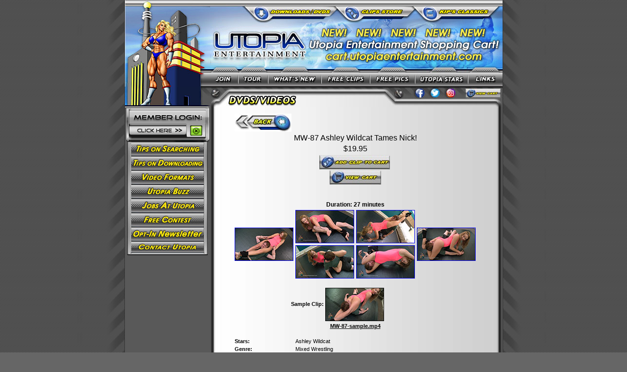

--- FILE ---
content_type: text/html; charset=UTF-8
request_url: https://www.utopiaentertainment.com/dvd.php?vid=MW-87
body_size: 5862
content:
<html>
<!DOCTYPE HTML PUBLIC "-//W3C//DTD HTML 4.01//EN"
   "http://www.w3.org/TR/html4/strict.dtd">
<head>
<!--
<title>DVD/Video Preview - Wrestling Mixed Wrestling Videos Female Wrestling Videos DVD Female Bodybuilding Videos</title>
-->
<meta name="description" content="Utopia Entertainment Dvds/Videos Detail Page">
<meta name="keywords" content="mixed wrestling, female wrestling, female bodybuilders, downloads, dvds, videos, clips, headscissor, head scissor, submission">
<meta http-equiv="Content-Type" content="text/html; charset=ISO-8859-5"> 
<meta content="index,follow" name="robots">
<meta name="Author" content="Stephen Chen">
<link href="stylesheet.css" type="text/css" rel="stylesheet">
<script language="JavaScript" type="text/JavaScript">
<!--
function pic_popup(URL) {
window.open(URL, "", "toolbar=0,scrollbars=0,location=0,statusbar=0,menubar=0,resizable=0,width=800,height=600");
}

function MM_jumpMenu(targ,selObj,restore){ //v3.0
  eval(targ+".location='"+selObj.options[selObj.selectedIndex].value+"'");
  if (restore) selObj.selectedIndex=0;
}

function MM_preloadImages() { //v3.0
  var d=document; if(d.images){ if(!d.MM_p) d.MM_p=new Array();
    var i,j=d.MM_p.length,a=MM_preloadImages.arguments; for(i=0; i<a.length; i++)
    if (a[i].indexOf("#")!=0){ d.MM_p[j]=new Image; d.MM_p[j++].src=a[i];}}
}

function MM_findObj(n, d) { //v4.01
  var p,i,x;  if(!d) d=document; if((p=n.indexOf("?"))>0&&parent.frames.length) {
    d=parent.frames[n.substring(p+1)].document; n=n.substring(0,p);}
  if(!(x=d[n])&&d.all) x=d.all[n]; for (i=0;!x&&i<d.forms.length;i++) x=d.forms[i][n];
  for(i=0;!x&&d.layers&&i<d.layers.length;i++) x=MM_findObj(n,d.layers[i].document);
  if(!x && d.getElementById) x=d.getElementById(n); return x;
}

function MM_nbGroup(event, grpName) { //v6.0
  var i,img,nbArr,args=MM_nbGroup.arguments;
  if (event == "init" && args.length > 2) {
    if ((img = MM_findObj(args[2])) != null && !img.MM_init) {
      img.MM_init = true; img.MM_up = args[3]; img.MM_dn = img.src;
      if ((nbArr = document[grpName]) == null) nbArr = document[grpName] = new Array();
      nbArr[nbArr.length] = img;
      for (i=4; i < args.length-1; i+=2) if ((img = MM_findObj(args[i])) != null) {
        if (!img.MM_up) img.MM_up = img.src;
        img.src = img.MM_dn = args[i+1];
        nbArr[nbArr.length] = img;
    } }
  } else if (event == "over") {
    document.MM_nbOver = nbArr = new Array();
    for (i=1; i < args.length-1; i+=3) if ((img = MM_findObj(args[i])) != null) {
      if (!img.MM_up) img.MM_up = img.src;
      img.src = (img.MM_dn && args[i+2]) ? args[i+2] : ((args[i+1])? args[i+1] : img.MM_up);
      nbArr[nbArr.length] = img;
    }
  } else if (event == "out" ) {
    for (i=0; i < document.MM_nbOver.length; i++) {
      img = document.MM_nbOver[i]; img.src = (img.MM_dn) ? img.MM_dn : img.MM_up; }
  } else if (event == "down") {
    nbArr = document[grpName];
    if (nbArr)
      for (i=0; i < nbArr.length; i++) { img=nbArr[i]; img.src = img.MM_up; img.MM_dn = 0; }
    document[grpName] = nbArr = new Array();
    for (i=2; i < args.length-1; i+=2) if ((img = MM_findObj(args[i])) != null) {
      if (!img.MM_up) img.MM_up = img.src;
      img.src = img.MM_dn = (args[i+1])? args[i+1] : img.MM_up;
      nbArr[nbArr.length] = img;
  } }
}

function MM_swapImgRestore() { //v3.0
  var i,x,a=document.MM_sr; for(i=0;a&&i<a.length&&(x=a[i])&&x.oSrc;i++) x.src=x.oSrc;
}

function MM_swapImage() { //v3.0
  var i,j=0,x,a=MM_swapImage.arguments; document.MM_sr=new Array; for(i=0;i<(a.length-2);i+=3)
   if ((x=MM_findObj(a[i]))!=null){document.MM_sr[j++]=x; if(!x.oSrc) x.oSrc=x.src; x.src=a[i+2];}
}
//-->
</script>
<script language="JavaScript" type="text/JavaScript">
<!--
function MM_reloadPage(init) {  //reloads the window if Nav4 resized
  if (init==true) with (navigator) {if ((appName=="Netscape")&&(parseInt(appVersion)==4)) {
    document.MM_pgW=innerWidth; document.MM_pgH=innerHeight; onresize=MM_reloadPage; }}
  else if (innerWidth!=document.MM_pgW || innerHeight!=document.MM_pgH) location.reload();
}
MM_reloadPage(true);
//-->
</script>
</head>

<body bgcolor="#666666" background="images/bckgrnd-page.gif" leftmargin="0" topmargin="0" marginwidth="0" marginheight="0" onLoad="MM_preloadImages('images/b-join-on.jpg','images/b-tour-on.jpg','images/b-downloads-on.jpg','images/b-dvds-on.jpg','images/b-whats_new-on.jpg','images/b-utopia_buzz-on.jpg','images/b-free_clips-on.jpg','images/b-free_pics-on.jpg','images/b-links-on.jpg','images/b-about_us-on.jpg','images/b-contact-on.jpg','images/go-on.jpg')">
<table width="773" border="0" align="center" cellpadding="0" cellspacing="0">
  <tr>
    <td width="1" bgcolor="#333333"><img src="images/1pix-Trans.gif" width="1" height="1"></td>
    <td width="771"><td width="771">		<map name="Map2">
		  <area shape="rect" coords="10,3,180,176" href="https://cart.utopiaentertainment.com/videos/">
		</map>
			<table width="771" border="0" cellspacing="0" cellpadding="0">
				<tr>
					<td width="184" height="177" valign="top" rowspan="3"><img src="images/woman.jpg" width="174" height="177" border="0" usemap="#Map2"></td>
					<td valign="top">
					<table border="0" cellpadding="0" cellspacing="0">
					<tr> 
						<td><img src="images/blue.jpg" alt="DOWNLOADS" name="blueimage" width="62" height="53" border="0" onload=""></td>
						
						<td><a href="https://cart.utopiaentertainment.com/videos/" target="_top" onClick="MM_nbGroup('down','group1','downloads','',1)" onMouseOver="MM_nbGroup('over','downloads','images/dloads-dvds-on.jpg','',1)" onMouseOut="MM_nbGroup('out')"><img src="images/dloads-dvds.jpg" alt="DOWNLOADS" name="downloads" width="198" height="53" border="0" onload=""></a></td>
						
						<td><a href="https://cart.utopiaentertainment.com/videos/" target="_top" onClick="MM_nbGroup('down','group1','clips_store','',1)" onMouseOver="MM_nbGroup('over','clips_store','images/b-clips-store-on.jpg','',1)" onMouseOut="MM_nbGroup('out')"><img src="images/b-clips-store.jpg" alt="CLIPS STORE" name="clips_store" width="158" height="53" border="0" onload=""></a></td>
						
						<td><a href="https://cart.utopiaentertainment.com/videos/" target="_top" onClick="MM_nbGroup('down','group1','kips_classics','',1)" onMouseOver="MM_nbGroup('over','kips_classics','images/b-kips-classics-on.jpg','',1)" onMouseOut="MM_nbGroup('out')"><img src="images/b-kips-classics.jpg" alt="KIPS CLASSICS" name="kips_classics" width="179" height="53" border="0" onload=""></a></td>
					</tr>
					</table>		
		</td>
	</tr>
	<tr>
		<td><a href="whats_new.php" target="_blank"><img src="images/utopia.gif" width="597" height="79" border="0" usemap="#Map5"></a></td>
	</tr>
	<tr>
		<td><a href="tour5.php" onMouseOut="MM_swapImgRestore()" onMouseOver="MM_swapImage('Join','','images/b-join-on.jpg',1)"><img src="images/b-join.jpg" alt="Join!" name="Join" width="57" height="45" border="0"></a><a href="tour.php" onMouseOut="MM_swapImgRestore()" onMouseOver="MM_swapImage('Tour','','images/b-tour-on.jpg',1)"><img src="images/b-tour.jpg" alt="Tour" name="Tour" width="61" height="45" border="0"></a><a href="whats_new.php" onMouseOut="MM_swapImgRestore()" onMouseOver="MM_swapImage('Whats New','','images/b-whats_new-on.jpg',1)"><img src="images/b-whats_new.jpg" alt="What's New!" name="Whats New" width="108" height="45" border="0"></a><a href="clips.php" onMouseOut="MM_swapImgRestore()" onMouseOver="MM_swapImage('Free Clips','','images/b-free_clips-on.jpg',1)"><img src="images/b-free_clips.jpg" alt="Free Clips" name="Free Clips" width="100" height="45" border="0"></a><a href="pics.php" onMouseOut="MM_swapImgRestore()" onMouseOver="MM_swapImage('Free Pics','','images/b-free_pics-on.jpg',1)"><img src="images/b-free_pics.jpg" alt="Free Pics" name="Free Pics" width="92" height="45" border="0"></a><a href="utopiastars.php" onMouseOut="MM_swapImgRestore()" onMouseOver="MM_swapImage('Utopia Stars','','images/b-utopia-on.jpg',1)"><img src="images/b-utopia.jpg" alt="Utopia" name="Utopia Stars" width="108" height="45" border="0"></a><a href="links.php" onMouseOut="MM_swapImgRestore()" onMouseOver="MM_swapImage('Links','','images/b-links-on.jpg',1)"><img src="images/b-links.jpg" alt="Links" name="Links" width="71" height="45" border="0"></a></td>
	</tr>
</table>
<map name="Map5">
  <area shape="rect" coords="4,1,210,75" href="index2.php">
</map>      <table width="771" border="0" align="center" cellpadding="0" cellspacing="0">
        <tr>
          <td width="174" valign="top"> <img src="images/woman-feet.jpg" width="174" height="41">
            <table width="174" border="0" cellspacing="0" cellpadding="0">
              <tr> 
                <td width="174" height="37" valign="bottom"> <div align="right"><a href="members/videos.php" onMouseOut="MM_swapImgRestore()" onMouseOver="MM_swapImage('MemberLogin','','images/b-member_login-on.gif',1)"><img src="images/b-member_login.gif" alt="MEMBER LOGIN" name="MemberLogin" width="174" height="72" border="0"></a> 
                  </div></td>
              </tr>
            </table>
            <!--[if IE]>
	<style type="text/css">
		.sidemenu
		{
			width: 174;
			height: 29;
		}
	</style>
<![endif]-->
<!-- password issue menu
--- Turned off by ERB on 12-3-2019
<a href="http://www.utopiaentertainment.com/ClientSupport/SelfHelp1.php" onMouseOut="MM_swapImgRestore()" onMouseOver="MM_swapImage('passwordhelp','','images/passwordon.jpg',1)"><img src="images/password.jpg" alt="Password" name="passwordhelp" width="auto" height="auto" border="0" class="sidemenu"/></a><br />
 -->
<!-- Tips on search -->
<a href="tipsonsearch.php" onMouseOut="MM_swapImgRestore()" onMouseOver="MM_swapImage('searchtips','','images/searchingon.jpg',1)"><img src="images/searching.jpg" alt="Search Tips" name="searchtips" width="auto" height="auto" border="0" class="sidemenu"></a><br />
<!-- Tips on downloading -->
<a href="tipsondownloading.php" onMouseOut="MM_swapImgRestore()" onMouseOver="MM_swapImage('downloadingtips','','images/downloadingon.jpg',1)"><img src="images/downloading.jpg" alt="Downloading Tips" name="downloadingtips" width="auto" height="auto" border="0" class="sidemenu"></a><br />
<!-- Video format -->
<a href="videoformat.php" onMouseOut="MM_swapImgRestore()" onMouseOver="MM_swapImage('videoformat','','images/formatson.jpg',1)"><img src="images/formats.jpg" alt="Video Format" name="videoformat" width="auto" height="auto" border="0" class="sidemenu"></a><br />
<!-- Utopia Buzz -->
<a href="utopia_buzz.php" onMouseOut="MM_swapImgRestore()" onMouseOver="MM_swapImage('utppiabuzz','','images/buzzon.jpg',1)"><img src="images/buzz.jpg" alt="Utopia Buzz" name="utppiabuzz" width="auto" height="auto" border="0" class="sidemenu"></a><br />
<!-- Talent Sign-up -->
<a href="https://cart.utopiaentertainment.com/talent-entry/" onMouseOut="MM_swapImgRestore()" onMouseOver="MM_swapImage('talentsignup','','images/talenton.jpg',1)"><img src="images/talent.jpg" alt="Talent Sign-up" name="talentsignup" width="auto" height="auto" border="0" class="sidemenu"></a><br />
<!-- Free Contest -->
<a href="https://cart.utopiaentertainment.com/free-contest/" onMouseOut="MM_swapImgRestore()" onMouseOver="MM_swapImage('freecontest','','images/freeconteston.jpg',1)"><img src="images/freecontest.jpg" alt="Free Contest" name="freecontest" width="auto" height="auto" border="0" class="sidemenu"></a><br />
<!-- Opt-in News letter -->
<a href="opt-in.php" onMouseOut="MM_swapImgRestore()" onMouseOver="MM_swapImage('optinnewsletter','','images/newsletteron.jpg',1)"><img src="images/newsletter.jpg" alt="Opt-in News letter" name="optinnewsletter" width="auto" height="auto" border="0" class="sidemenu"></a><br />
<!-- Contact Utopia -->
<a href="https://cart.utopiaentertainment.com/contact/" onMouseOut="MM_swapImgRestore()" onMouseOver="MM_swapImage('contactutopia','','images/contactsideon.jpg',1)"><img src="images/contactside.jpg" alt="Contact Utopia" name="contact" width="auto" height="auto" border="0" class="sidemenu"></a><br />

            <!--<img src="images/1000s.jpg" width="174" height="267">-->
            </td>
          <td valign="top" background="images/bckgrnd-body.jpg"><map name="SocialMediaMap" id="SocialMediaMap">
	<area  alt="Utopia Entertainment on Facebook " title="Facebook Utopia Entertainment" href="https://www.facebook.com/pages/UtopiaEntertainmentcom/138029272975730" shape="rect" coords="416,0,441,27" style="outline:none;" target="_blank"     />
	<area  alt="Utopia Entertainment on Twitter" title="Twitter Utopia Entertainment" href="https://twitter.com/#!/UtopiaKip" shape="rect" coords="446,0,473,26" style="outline:none;" target="_blank"     />
	<area  alt="Utopia Entertainment on Instagram" title="Instagram Utopia Entertainment" href="https://www.instagram.com/utopia_entertainment_official/" shape="rect" coords="478,0,504,27" style="outline:none;" target="_blank"     />
	<area  alt="Utopia Entertainment Shopping Cart" title="View Your Shopping Cart" href="https://cart.utopiaentertainment.com/cart" shape="rect" coords="520,0,600,32q" style="outline:none;" target="_self" />
</map><img src="images/h-dvds.jpg" usemap="#SocialMediaMap" width="597" height="41">
            <table width="597" border="0" align="center" cellpadding="0" cellspacing="0">
              <tr>
                <td width="40" class="text11">&nbsp;</td>
                <td width="557" valign="top" class="text11"></td>
              </tr>
            </table>

            <table width="597" border="0" align="center" cellpadding="0" cellspacing="0">
              <tr>
                <td width="40" height="128" class="text11">&nbsp;</td>
                <td width="517" valign="top" class="text11">
                    <table border="0" align="CENTER" cellpadding="2" cellspacing="0" width="500"><tr><td class="black16" align="left" valign="top" colspan="4"><a href="javascript:history.back();"><img src="images/back.jpg" alt="Back" border=0 /></a></td></tr><tr><td class="black16" align="center" valign="top" colspan="4">MW-87 Ashley Wildcat Tames Nick!</td></tr><tr><td class="black16" align="center" valign="top" colspan="4">$19.95</td></tr><tr><td align="left" height="15" colspan="1"></td><td colspan=2 class="text11" align="center"><a href="https://cart.utopiaentertainment.com/cart/?add-to-cart=1286">
		<img src="images/add_clip.jpg" /></a>&nbsp<br/><a href="https://cart.utopiaentertainment.com/cart/" ><img src="images/view_cart.jpg" border=0></a></td></tr><tr><td align="left" height="15" colspan="4"></td></tr><tr><td align="left" height="15" colspan="4"></td></tr><tr><td class="black12" align="center" valign="top" colspan="4">Duration:  27 minutes</td></tr><tr><td rowspan="2"><a href="dvd1/MW-87-1.jpg" target="_blank"><img border="1" src="dvd1/MW-87-1s.jpg" border=0 /></a></td><td align="center"><a href="dvd1/MW-87-2.jpg" target="_blank"><img border="1" src="dvd1/MW-87-2s.jpg" border=0 /></a></td><td align="center"><a href="dvd1/MW-87-3.jpg" target="_blank"><img border="1" src="dvd1/MW-87-3s.jpg" border=0 /></a></td><td rowspan="2"><a href="dvd1/MW-87-4.jpg" target="_blank"><img border="1" src="dvd1/MW-87-4s.jpg" border=0 /></a></td></tr><tr><td align="center"><a href="dvd1/MW-87-5.jpg" target="_blank"><img border="1" src="dvd1/MW-87-5s.jpg" border=0 /></a></td><td align="center"><a href="dvd1/MW-87-6.jpg" target="_blank"><img border="1" src="dvd1/MW-87-6s.jpg" border=0 /></a></td></tr><tr><td align="left" height="15" colspan="4"></td></tr><tr><td class="black11"  style="padding-right:75px" valign="top" colspan="4" valign="top" align="center">Sample Clip:  <img align = "absmiddle" border="1" src="dvd1/MW-87-sample.jpg" /></a><td></tr><tr><td class="black11" valign="top" colspan="4" valign="top" align="center"><a href="dvd1/MW-87-sample.mp4" target="_blank" class="black11">MW-87-sample.mp4</a><br></td></tr><tr><td align="left" height="15" colspan="4"></td></tr><tr><td class="black11" valign="top">Stars:</td><td colspan="3" class="text11" valign="top">Ashley Wildcat</td></tr><tr><td class="black11" valign="top">Genre:</td><td colspan="3" class="text11" valign="top">Mixed Wrestling</td></tr><tr><td class="black11" valign="top">Hold:</td><td colspan="3" class="text11" valign="top">Body Scissor, Choke, Cradle, Facesit, Figure 4, Figure 4 Body Scissor, Flexing, Foot Choke, Front Figure 4, Front Scissor, Full Nelson, Grapevine, Head Scissor, Hip Thrust, Reverse Cradle, Reverse Figure 4, Reverse Head Scissor, Schoolgirl Pin, Side Scissor, Smother, Standing Reverse 4, Standing Reverse Scissor, Standing Scissor, Victory Pose</td></tr><tr><td class="black11" valign="top">Description:</td><td colspan="3" class="text11" valign="top"><a href="http://www.utopiaentertainment.com/utopiastar.php?starid=269&starname=Ashley%20Wildcat" target="_blank">Ashley Wildcat</a> comes to Utopia and produces <a href="http://www.utopiaentertainment.com/dvd.php?vid=MW-87" target="_blank"> MW-87, Ashley Wildcat Tames Nick!</a>  Ashley is tall, slender, beautiful and the last woman you would think could kick your ass.  We thought we would have to teach this "model" how to do a scissorhold.  Boy were we wrong!  Ashley is the real deal!  Not only does she know every hold in the book, she has the strength and speed to carry out her wrestling agenda.  Which is ... to totally humiliate anyone who dares get on the mat against her.  Ashley loves to lay down the smack talk.  She knows everyone underestimates her strength and skill, so when she gets you in the next debilitating hold and squeezes the bejesus out of you, she giggles and says "I know, right?"  Her legs are really long and with that comes leverage and power.  She lifts her hips, clenches her ass cheeks and straightens her legs completely, to make her scissors unbearable!  Then she starts snapping her legs to induce panic!  Ashley is the wrestling Energizer Bunny!   In the first 5 minutes alone she throws Nick down and before he knows what hit him, she has him in a front jaw-cracker scissor.  Then a body scissor, chokehold, schoolgirl pin, classic figure 4, reverse headscissor, reverse figure 4 and then she pinned him with a real cradle.  It's unbelievable!  Nick is completely overwhelmed, and then there is 22 more minutes of wrestling ass-whipping to go!  Panic etched on his face, Ashley forces Nick to tap and scream his submission many times.  There are several scissors of every type in this one including: classic scissors, classic 4's, reverse headscissors, reverse 4's, standing scissors, an upside down reverse headscissor, figure 4 body scissors, jaw-crackers, grapevine, full nelson, foot choke, schoolgirl pins, cross body pin, real cradle pins, facesitting and some flexing!  In other words, <a href="http://www.utopiaentertainment.com/utopiastar.php?starid=269&starname=Ashley%20Wildcat" target="_blank">Ashley Wildcat</a> completely dominates Nick with nearly every hold she could think of!  In the end Nick begs his submission with tears welled up in his eyes from the intense scissoring he has endured. Ashley stands over his defeated, limp carcass flexing her long lean arms in a classic victory pose. <a href="http://www.utopiaentertainment.com/dvd.php?vid=MW-87" target="_blank"> MW-87, Ashley Wildcat Tames Nick </a> features excellent lighting and camerawork, with some excellent close-ups.  It's 27 minutes offered in true HD.  Enjoy!</td></tr></table><br>                </td>
                <td width="40" valign="top" class="text11"></td>
              </tr>
            </table></td>
        </tr>
        <tr>
          <td valign="top">&nbsp;</td>
          <td valign="bottom" background="images/bckgrnd-body.jpg"><img src="images/bottom-body.jpg" width="597" height="14"></td>
        </tr>
      </table></td>
    <td width="1" bgcolor="#333333"><img src="images/1pix-Trans.gif" width="1" height="1"></td>
  </tr>
</table>
<link href="stylesheet.css" rel="stylesheet" type="text/css"> <map name="Map3">

  <area shape="rect" coords="428,1,647,21" href="http://www.chamgraph.com" target="_blank" alt="CHAMELEON GRAPHIX">

</map>

<map name="Map6">
  <area shape="rect" coords="30,12,59,32" href="index.php">
  <area shape="rect" coords="62,12,89,32" href="tour5.php">
  <area shape="rect" coords="94,12,125,32" href="tour.php">
  <area shape="rect" coords="129,12,192,32" href="downloads.php">
  <area shape="rect" coords="197,12,227,32" href="dvds.php">
  <area shape="rect" coords="232,12,292,32" href="clipsstore.php">  
  <area shape="rect" coords="297,12,367,32" href="kipsclassics.php">  
  <area shape="rect" coords="372,12,435,32" href="whats_new.php">
  <area shape="rect" coords="440,12,492,32" href="clips.php">
  <area shape="rect" coords="498,12,547,32" href="pics.php">
  <area shape="rect" coords="552,12,595,31" href="utopia.php">
  <area shape="rect" coords="598,12,631,31" href="links.php">
  <area shape="rect" coords="636,12,683,31" href="contact.php">
  <area shape="rect" coords="687,13,745,31" href="2257.php">
</map>
<table width="771" border="0" align="center" cellpadding="0" cellspacing="0">

  <tr>

    <td height="76" valign="top"> 
      <div align="center">
        <p><a href="dvds-videos.html"><img src="images/footer-free.jpg" width="771" height="43" border="0" usemap="#Map6"></a><br>
          <span class="whitelinks"><a href="privacypolicy.html" target="_blank" class="whitelinks">PRIVACY 
          POLICY</a>&nbsp;</span><img src="images/copyright.jpg" width="629" height="13" border="0" align="absmiddle" usemap="#Map3"></p>
      </div></td>

  </tr>

</table></body>

<title>Utopia Entertainment - Mixed Wrestling - Ashley Wildcat Tames Nick! - Ashley Wildcat</title>

</html>


--- FILE ---
content_type: text/css
request_url: https://www.utopiaentertainment.com/stylesheet.css
body_size: 1047
content:
.sidemenu{
	width: 174;
	height: 29;
}
.whitelinks {
	font-family: Verdana, Arial, Helvetica, sans-serif;
	font-size: 10px;
	font-style: normal;
	font-weight: normal;
	color: #FFFFFF;
}
a.whitelinks:hover {
	color: #FFCC00;
	text-decoration: underline;
}
a.whitelinks:visited {
	color: #FFCC00;
}
.shopcartlinks {
	font-family: Verdana, Arial, Helvetica, sans-serif;
	font-size: 9px;
	font-style: normal;
	font-weight: bold;
	text-decoration: underline;
	color: #545454;
}
a.shopcartlinks:hover {
	color: #000000;
	text-decoration: none;
}
.blacklinks {
	font-family: Verdana, Arial, Helvetica, sans-serif;
	font-size: 10px;
	font-style: normal;
	font-weight: bold;
	text-decoration: underline;
	color: #000000;
}
a.blacklinks:hover {
	color: #545454;
	text-decoration: none;
}
a.blacklinks:visited {
	color: #545454;
	text-decoration: underline;
}
.titlelinks {
	font-family: Verdana, Arial, Helvetica, sans-serif;
	font-size: 11px;
	font-style: normal;
	font-weight: bold;
	text-decoration: underline;
	color: #000000;
}
a.titlelinks:hover {
	color: #545454;
	text-decoration: none;
}
a.titlelinks:visited {
	color: #545454;
	text-decoration: underline;
}
.pagenav {
	font-family: Verdana, Arial, Helvetica, sans-serif;
	font-size: 11px;
	font-style: normal;
	font-weight: bold;
	text-decoration: underline;
	color: #000000;
}
a.pagenav:hover {
	color: #545454;
	text-decoration: none;
}
a.pagenav:visited {
	color: #545454;
	text-decoration: underline;
}
body {
	background-image: url(images/bckgrnd-page.gif);
	background-position: center top;
	background-repeat: repeat;

}
.white10 {
	font-size: 10px;
	font-weight: bold;
	color: #FFFFFF;
	font-family: Verdana, Arial, Helvetica, sans-serif;
}
.white11 {
	font-size: 11px;
	font-weight: bold;
	color: #FFFFFF;
	font-family: Verdana, Arial, Helvetica, sans-serif;
}
.white12 {
	font-size: 12px;
	font-weight: bold;
	color: #FFFFFF;
	font-family: Verdana, Arial, Helvetica, sans-serif;
}
.black9 {
	font-size: 9px;
	font-weight: bold;
	color: #000000;
	font-family: Verdana, Arial, Helvetica, sans-serif;
}
.black10 {
	font-size: 10px;
	font-weight: bold;
	color: #000000;
	font-family: Verdana, Arial, Helvetica, sans-serif;
}
.black11 {
	font-size: 11px;
	font-weight: bold;
	color: #000000;
	font-family: Verdana, Arial, Helvetica, sans-serif;
}
.black12 {
	font-size: 12px;
	font-weight: bold;
	color: #000000;
	font-family: Verdana, Arial, Helvetica, sans-serif;
}
.title16 {
	font-size: 16px;
	font-weight: bold;
	color: #000000;
	font-family: Arial, sans-serif;
}
.red10 {
	font-size: 10px;
	font-weight: bold;
	color: #ff0000;
	font-family: Verdana, Arial, Helvetica, sans-serif;
}
.red11 {
	font-size: 11px;
	font-weight: bold;
	color: #ff0000;
	font-family: Verdana, Arial, Helvetica, sans-serif;
}
.red12 {
	font-size: 12px;
	font-weight: bold;
	color: #ff0000;
	font-family: Verdana, Arial, Helvetica, sans-serif;
}
.blue17 {
	font-size: 17px;
	font-weight: bold;
	color: #0048FF;
	font-family: Verdana, Arial, Helvetica, sans-serif;
}
.green10 {
	font-size: 10px;
	font-weight: bold;
	color: #009900;
	font-family: Verdana, Arial, Helvetica, sans-serif;
}
.green11 {
	font-size: 11px;
	font-weight: bold;
	color: #009900;
	font-family: Verdana, Arial, Helvetica, sans-serif;
}
.green12 {
	font-size: 12px;
	font-weight: bold;
	color: #009900;
	font-family: Verdana, Arial, Helvetica, sans-serif;
}
p.bodytext{
	margin-right: 22px;
	margin-left: 30px;
	font-size: 11px;
	color: #000000;
	font-family: Verdana, Arial, Helvetica, sans-serif;
}
.text13 {
	font-size: 13px;
	color: #000000;
	font-family: Verdana, Arial, Helvetica, sans-serif;
}
.text12 {
	font-size: 12px;
	color: #000000;
	font-family: Verdana, Arial, Helvetica, sans-serif;
}
.text11{
	font-size: 11px;
	color: #000000;
	font-family: Verdana, Arial, Helvetica, sans-serif;
}
.text10{
	font-size: 10px;
	color: #000000;
	font-family: Verdana, Arial, Helvetica, sans-serif;
}
.text9{
	font-size: 9px;
	color: #000000;
	font-family: Verdana, Arial, Helvetica, sans-serif;
}
.text8{
	font-size: 8px;
	color: #000000;
	font-family: Verdana, Arial, Helvetica, sans-serif;
}
.captionblack {
	font-size: 9px;
	font-weight: normal;
	color: #000000;
	font-family: Verdana, Arial, Helvetica, sans-serif;
}
.bckgrndright {
	background-color: 4D60A1;
	background-image: url(images/background-right.gif);
	background-repeat: no-repeat;
}
.input {
	font-family: Arial, Helvetica, sans-serif;
	font-size: 11px;
	font-weight: bold;	
	color: #ffffff;
	background-image: url(images/bckgrnd-input.gif);
	background-position: left top;
	height: 18px;
	padding-left: 3px;
	border: 1px solid #A8A8A8;
}
.cartinput {
	font-family: Arial, Helvetica, sans-serif;
	font-size: 11px;
	font-weight: normal;
	background-image: url(images/bckgrnd-input.jpg);
	background-position: left top;
	height: 18px;
	padding-left: 3px;
	border: 1px solid #505050;
	text-align:center;
}
.bodytext {
	margin-right: 22px;
	margin-left: 30px;
	font-size: 11px;
	color: #000000;
	font-family: Verdana, Arial, Helvetica, sans-serif;
}
th {
	font-size: 12px;
	font-weight: bold;
	color: #000000;
	font-family: Verdana, Arial, Helvetica, sans-serif;
}
a.nodec   {text-decoration:underline;color:blue}

a:hover.nodec   {text-decoration:none;color:red} 

#utopiastars{
	width: 575px;
}

#utopiastars .utopiastar{
	width: 140px;
	height: 125px;
	margin: 2px auto;
	float: left;
	text-align: center;
}

#utopiastars .utopiastar img{
	margin-top: 10px;
}

#utopiastars .utopiastar a{
	text-decoration: none;
}

#column1 {
	width: 265px;
	float: left;
	min-height: 100%;
}

	#column1 #mainImage {
		width: 250px;
		/* height: 200px; */
		margin: 5px auto;
		clear: both;
	}

	#column1 .thumb {
		float: left;
		width: 85px;
		height: 85px;
		text-align: center;
		margin: 2px auto;
	}
	#column1 img {
		float: left;
		cursor: pointer;
	}

#column2 {
	width: 285px;
	float: left;
	min-height: 100%;	
}

	#column2 table{
		width: 285px;
		font-size: 10px;
	}
	#column2 tr{
		margin-top: 10px;
	}
	#column2 tr td {
	}	
	#tw-form #tw-input-submit
	{
		width: 30px !important;
		height: 25px !important;
	}